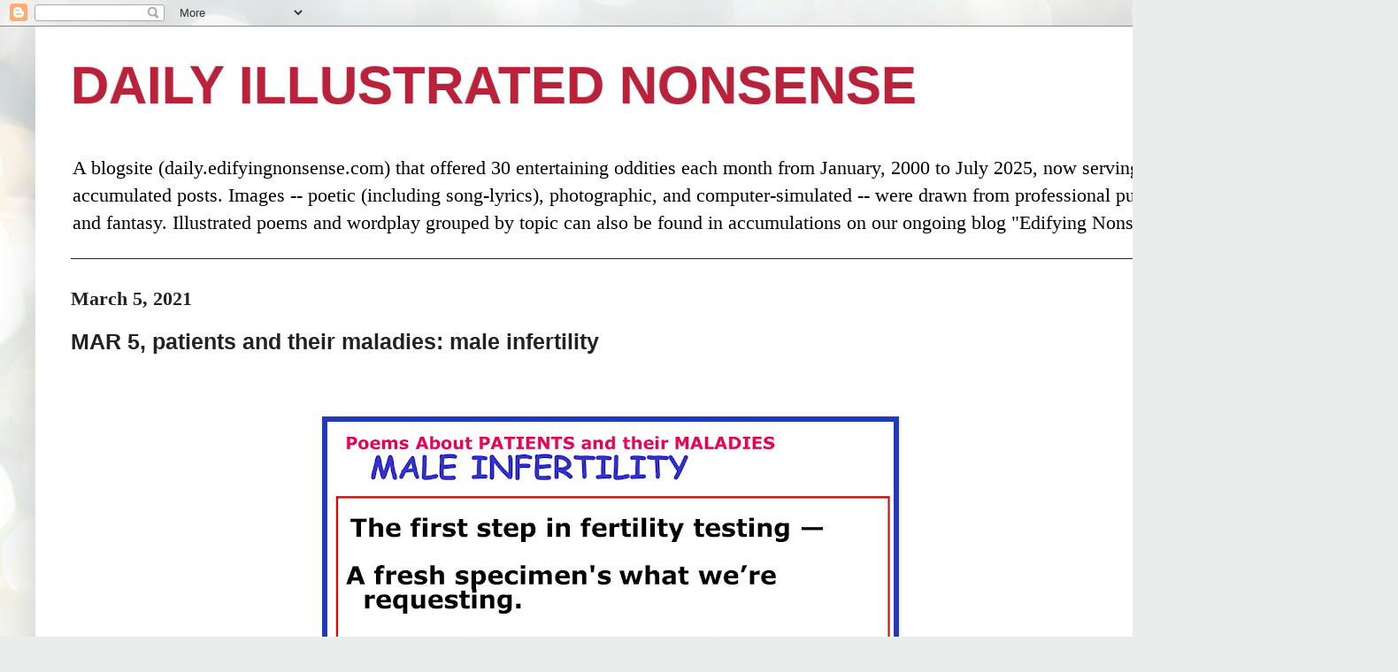

--- FILE ---
content_type: text/html; charset=utf-8
request_url: https://www.google.com/recaptcha/api2/aframe
body_size: 270
content:
<!DOCTYPE HTML><html><head><meta http-equiv="content-type" content="text/html; charset=UTF-8"></head><body><script nonce="YzGOHYWZEU01YF5bfp6SBw">/** Anti-fraud and anti-abuse applications only. See google.com/recaptcha */ try{var clients={'sodar':'https://pagead2.googlesyndication.com/pagead/sodar?'};window.addEventListener("message",function(a){try{if(a.source===window.parent){var b=JSON.parse(a.data);var c=clients[b['id']];if(c){var d=document.createElement('img');d.src=c+b['params']+'&rc='+(localStorage.getItem("rc::a")?sessionStorage.getItem("rc::b"):"");window.document.body.appendChild(d);sessionStorage.setItem("rc::e",parseInt(sessionStorage.getItem("rc::e")||0)+1);localStorage.setItem("rc::h",'1767302433085');}}}catch(b){}});window.parent.postMessage("_grecaptcha_ready", "*");}catch(b){}</script></body></html>